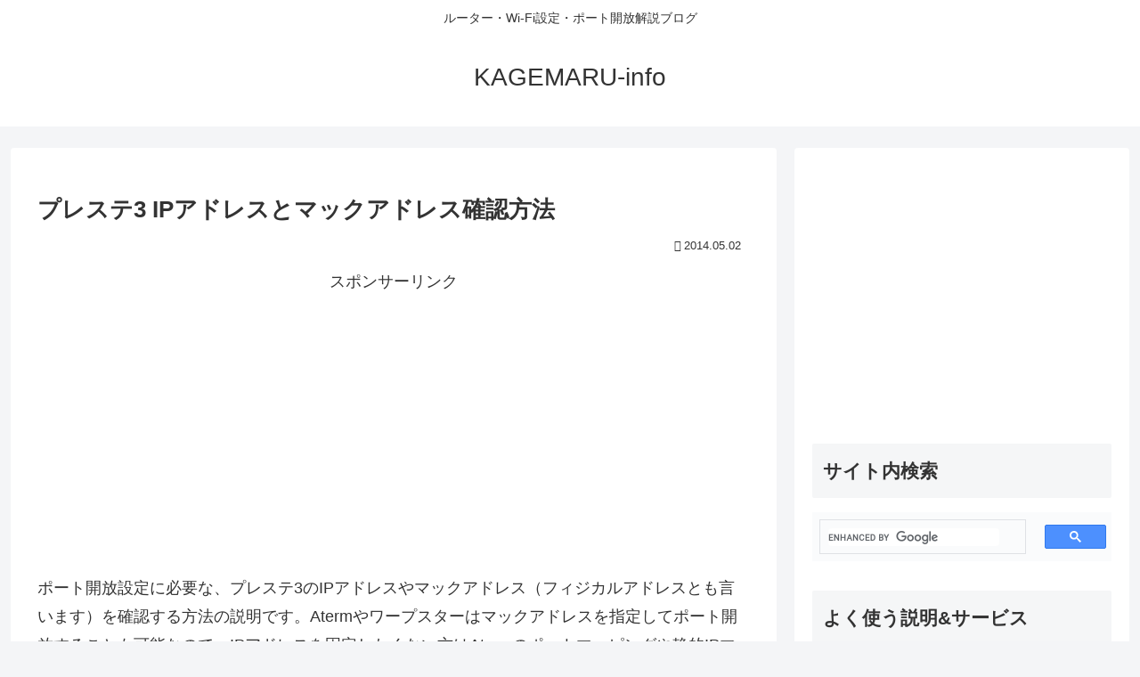

--- FILE ---
content_type: text/html; charset=utf-8
request_url: https://www.google.com/recaptcha/api2/aframe
body_size: 114
content:
<!DOCTYPE HTML><html><head><meta http-equiv="content-type" content="text/html; charset=UTF-8"></head><body><script nonce="gJXRvu-Nu_xLwEcxwRgdyw">/** Anti-fraud and anti-abuse applications only. See google.com/recaptcha */ try{var clients={'sodar':'https://pagead2.googlesyndication.com/pagead/sodar?'};window.addEventListener("message",function(a){try{if(a.source===window.parent){var b=JSON.parse(a.data);var c=clients[b['id']];if(c){var d=document.createElement('img');d.src=c+b['params']+'&rc='+(localStorage.getItem("rc::a")?sessionStorage.getItem("rc::b"):"");window.document.body.appendChild(d);sessionStorage.setItem("rc::e",parseInt(sessionStorage.getItem("rc::e")||0)+1);localStorage.setItem("rc::h",'1768624226886');}}}catch(b){}});window.parent.postMessage("_grecaptcha_ready", "*");}catch(b){}</script></body></html>

--- FILE ---
content_type: application/javascript; charset=utf-8
request_url: https://fundingchoicesmessages.google.com/f/AGSKWxWmsCAaUg2wFQZa1f5Cz9DMcUtWM0ms5p8kvkHsh6OfGvNH9jzvv85xEEgvFHAa-kukoWGecEUTiypoXWol5PXHO7nVdgJYEWVo5UP-c8pjZ3U6FyVLFKfn9RRpwwwVvtxmVi3PMTiJGmXrHtKkstJNH5e0w_jjRll-Q6LMEdeg0elssDW0X3IwmfbR/_.adinject./seo-ads./ads_ifr./adjs?_ad_ids=
body_size: -1294
content:
window['03da7920-8011-42ca-a441-c0847c5e4e1a'] = true;